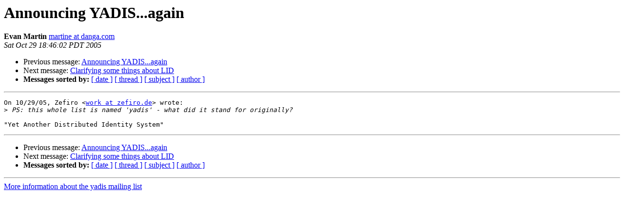

--- FILE ---
content_type: text/html; charset=utf-8
request_url: https://lists.danga.com/pipermail/yadis/2005-October/001531.html
body_size: 2199
content:
<!DOCTYPE HTML PUBLIC "-//W3C//DTD HTML 3.2//EN">
<HTML>
 <HEAD>
   <TITLE> Announcing YADIS...again
   </TITLE>
   <LINK REL="Index" HREF="index.html" >
   <LINK REL="made" HREF="mailto:yadis%40lists.danga.com?Subject=Announcing%20YADIS...again&In-Reply-To=3012.172.20.199.20.1130626699.squirrel%40172.20.199.20">
   <META NAME="robots" CONTENT="index,nofollow">
   <META http-equiv="Content-Type" content="text/html; charset=us-ascii">
   <LINK REL="Previous"  HREF="001530.html">
   <LINK REL="Next"  HREF="001532.html">
 </HEAD>
 <BODY BGCOLOR="#ffffff">
   <H1>Announcing YADIS...again</H1>
    <B>Evan Martin</B> 
    <A HREF="mailto:yadis%40lists.danga.com?Subject=Announcing%20YADIS...again&In-Reply-To=3012.172.20.199.20.1130626699.squirrel%40172.20.199.20"
       TITLE="Announcing YADIS...again">martine at danga.com
       </A><BR>
    <I>Sat Oct 29 18:46:02 PDT 2005</I>
    <P><UL>
        <LI>Previous message: <A HREF="001530.html">Announcing YADIS...again
</A></li>
        <LI>Next message: <A HREF="001532.html">Clarifying some things about LID
</A></li>
         <LI> <B>Messages sorted by:</B> 
              <a href="date.html#1531">[ date ]</a>
              <a href="thread.html#1531">[ thread ]</a>
              <a href="subject.html#1531">[ subject ]</a>
              <a href="author.html#1531">[ author ]</a>
         </LI>
       </UL>
    <HR>  
<!--beginarticle-->
<PRE>On 10/29/05, Zefiro &lt;<A HREF="http://lists.danga.com/mailman/listinfo/yadis">work at zefiro.de</A>&gt; wrote:
&gt;<i> PS: this whole list is named 'yadis' - what did it stand for originally?
</I>
&quot;Yet Another Distributed Identity System&quot;
</PRE>




<!--endarticle-->
    <HR>
    <P><UL>
        <!--threads-->
	<LI>Previous message: <A HREF="001530.html">Announcing YADIS...again
</A></li>
	<LI>Next message: <A HREF="001532.html">Clarifying some things about LID
</A></li>
         <LI> <B>Messages sorted by:</B> 
              <a href="date.html#1531">[ date ]</a>
              <a href="thread.html#1531">[ thread ]</a>
              <a href="subject.html#1531">[ subject ]</a>
              <a href="author.html#1531">[ author ]</a>
         </LI>
       </UL>

<hr>
<a href="http://lists.danga.com/mailman/listinfo/yadis">More information about the yadis
mailing list</a><br>
</body></html>
